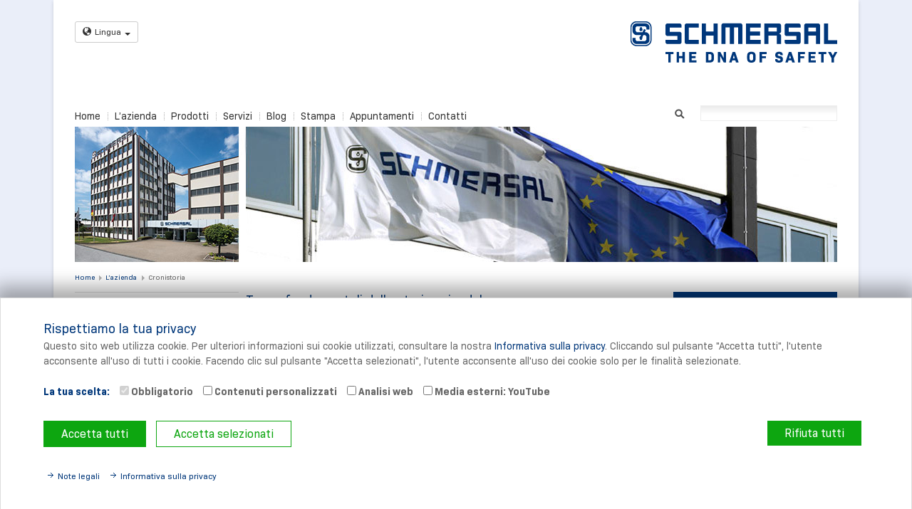

--- FILE ---
content_type: text/html; charset=utf-8
request_url: https://www.schmersal.it/lazienda/cronistoria
body_size: 13508
content:
<!DOCTYPE html>
<!--[if lt IE 7]> <html class="no-js ie6 oldie" lang="it-IT"> <![endif]-->
<!--[if IE 7]> <html class="no-js ie7 oldie" lang="it-IT"> <![endif]-->
<!--[if IE 8]> <html class="no-js ie8 oldie" lang="it-IT"> <![endif]-->
<!--[if gt IE 8]> <!--><html class="no-js ie6 oldie" lang="it-IT"> <!--<![endif]-->
<head>

<meta charset="utf-8">
<!-- 
	Powered by mfkom - visuelle medien

	This website is powered by TYPO3 - inspiring people to share!
	TYPO3 is a free open source Content Management Framework initially created by Kasper Skaarhoj and licensed under GNU/GPL.
	TYPO3 is copyright 1998-2026 of Kasper Skaarhoj. Extensions are copyright of their respective owners.
	Information and contribution at https://typo3.org/
-->

<base href="https://www.schmersal.it/">
<link rel="shortcut icon" href="/fileadmin/default/templates/favicon.ico" type="image/vnd.microsoft.icon">

<meta name="generator" content="TYPO3 CMS" />
<meta name="author" content="Schmersal Italia" />
<meta name="robots" content="index,follow" />
<meta name="twitter:card" content="summary" />
<meta name="author_email" content="info@schmersal.it" />
<meta name="publisher" content="Schmersal Italia" />
<meta name="copyright" content="Schmersal Italia" />
<meta name="revisit-after" content="7 days" />
<meta name="google-site-verification" content="mwXnxgXwHj-_qb5DjkBBHMR3MfMsItAiJi12gB2Yd_I" />


<link rel="stylesheet" type="text/css" href="/typo3temp/assets/compressed/merged-02ec067b48c51bcc15174f033dff1e9b.css?1647427519" media="all">
<link rel="stylesheet" type="text/css" href="/typo3temp/assets/compressed/merged-21dd4fa62caf6bdbd9b15504cedd12d9.css?1634659908" media="screen">
<link rel="stylesheet" type="text/css" href="/typo3temp/assets/compressed/merged-fd3fdfc75bab281cf6da3c2ff74a39b3.css?1632423679" media="screen,projection">
<link rel="stylesheet" type="text/css" href="/typo3temp/assets/compressed/merged-206656d55fa07fc111d1203823f05768.css?1673617099" media="all,screen,projection">
<link rel="stylesheet" type="text/css" href="/typo3temp/assets/compressed/merged-7acc47654778238697effdcaa45031df.css?1632423679" media="print">



<script src="/fileadmin/default/templates/scripts/libs/jquery-1.8.x-1.9.x-1.2.x.js?1377178860"></script>
<script src="/fileadmin/default/templates/scripts/libs/modernizr-2.6.2.min.js?1439799840"></script>
<script src="/fileadmin/default/templates/scripts/libs/jw-tracking-optin.min.js?1604566800"></script>

<script src="/typo3temp/assets/js/62b8391210.js?1632423679"></script>



<title>Schmersal - Italia: Interruttori di sicurezza, sensori di sicurezza - Cronistoria</title>
                <meta name="viewport" content="width=device-width, initial-scale=1.0, maximum-scale=1.0">

<link rel="canonical" href="https://www.schmersal.it/lazienda/cronistoria"/>



                              <script>!function(a){var e="https://s.go-mpulse.net/boomerang/",t="addEventListener";if("False"=="True")a.BOOMR_config=a.BOOMR_config||{},a.BOOMR_config.PageParams=a.BOOMR_config.PageParams||{},a.BOOMR_config.PageParams.pci=!0,e="https://s2.go-mpulse.net/boomerang/";if(window.BOOMR_API_key="ZLURY-K3MZT-PC48S-LW5GX-SEYKV",function(){function n(e){a.BOOMR_onload=e&&e.timeStamp||(new Date).getTime()}if(!a.BOOMR||!a.BOOMR.version&&!a.BOOMR.snippetExecuted){a.BOOMR=a.BOOMR||{},a.BOOMR.snippetExecuted=!0;var i,_,o,r=document.createElement("iframe");if(a[t])a[t]("load",n,!1);else if(a.attachEvent)a.attachEvent("onload",n);r.src="javascript:void(0)",r.title="",r.role="presentation",(r.frameElement||r).style.cssText="width:0;height:0;border:0;display:none;",o=document.getElementsByTagName("script")[0],o.parentNode.insertBefore(r,o);try{_=r.contentWindow.document}catch(O){i=document.domain,r.src="javascript:var d=document.open();d.domain='"+i+"';void(0);",_=r.contentWindow.document}_.open()._l=function(){var a=this.createElement("script");if(i)this.domain=i;a.id="boomr-if-as",a.src=e+"ZLURY-K3MZT-PC48S-LW5GX-SEYKV",BOOMR_lstart=(new Date).getTime(),this.body.appendChild(a)},_.write("<bo"+'dy onload="document._l();">'),_.close()}}(),"".length>0)if(a&&"performance"in a&&a.performance&&"function"==typeof a.performance.setResourceTimingBufferSize)a.performance.setResourceTimingBufferSize();!function(){if(BOOMR=a.BOOMR||{},BOOMR.plugins=BOOMR.plugins||{},!BOOMR.plugins.AK){var e=""=="true"?1:0,t="",n="aoiz4vyxykvdy2lqr3pq-f-5aaa793d0-clientnsv4-s.akamaihd.net",i="false"=="true"?2:1,_={"ak.v":"39","ak.cp":"503138","ak.ai":parseInt("330772",10),"ak.ol":"0","ak.cr":9,"ak.ipv":4,"ak.proto":"h2","ak.rid":"25547657","ak.r":51208,"ak.a2":e,"ak.m":"","ak.n":"essl","ak.bpcip":"3.145.158.0","ak.cport":55616,"ak.gh":"23.209.83.25","ak.quicv":"","ak.tlsv":"tls1.2","ak.0rtt":"","ak.0rtt.ed":"","ak.csrc":"-","ak.acc":"","ak.t":"1768984287","ak.ak":"hOBiQwZUYzCg5VSAfCLimQ==mW4MFbY1EjitdrN26PZbyBLGBtbU8tWf/qsDMWvtXWrIfTnZ0n1rmwxAxv3vpzji2ywUJ8bu+3GOJBy4/q4BkRwIuFhnVdB+kOsVYE+TQHumvnl3G0o8Ep7B9TM0S7XBBVGLpXlPK7OpRry0tuioxYtOOgRwOml4qgZ6NxkmSzRv5gY7p7jH5/x1DutAw0F4YfEMxDIpQvCxvDeVvBkQ2KFkWNiWu8Sweofa5jgzFbXgPbz/QNWcaIX2fT+XPg1JHO1E6XtfdCvd+QJYYSsleBjWNBaql6MHzBeR5z4w8YGUcQN9vedhEOqerfUhmP4oQxeC9IlVh8eK9hSDvCTMVDibYFAhcLPsl7HJprUarNdeOIw6EcqDndZOHu5xfqs/krz8JoaDPCCxN9TnlARcVeIyNAlhVIS4I6CHym2Odpo=","ak.pv":"25","ak.dpoabenc":"","ak.tf":i};if(""!==t)_["ak.ruds"]=t;var o={i:!1,av:function(e){var t="http.initiator";if(e&&(!e[t]||"spa_hard"===e[t]))_["ak.feo"]=void 0!==a.aFeoApplied?1:0,BOOMR.addVar(_)},rv:function(){var a=["ak.bpcip","ak.cport","ak.cr","ak.csrc","ak.gh","ak.ipv","ak.m","ak.n","ak.ol","ak.proto","ak.quicv","ak.tlsv","ak.0rtt","ak.0rtt.ed","ak.r","ak.acc","ak.t","ak.tf"];BOOMR.removeVar(a)}};BOOMR.plugins.AK={akVars:_,akDNSPreFetchDomain:n,init:function(){if(!o.i){var a=BOOMR.subscribe;a("before_beacon",o.av,null,null),a("onbeacon",o.rv,null,null),o.i=!0}return this},is_complete:function(){return!0}}}}()}(window);</script></head>
<body id="three-columns-25-50-25">


    <div class="container container-main">

        <header class="clearfix no-print">
            <div id="noscript" class="clearfix"><noscript><div class="message typo3-message message-warning">
    

            <div id="c4120" class="frame frame-default frame-type-html frame-layout-0">
                
                
                    



                
                
                

    Javascript ist in Ihrem Browser deaktiviert. Es besteht die Möglichkeit, dass Teile dieser Webseite daher nicht wie erwartet funktionieren.


                
                    



                
                
                    



                
            </div>

        

</div></noscript></div>

            <div class="clearfix">
                <div class="col-xs-18 col-sm-3 col-md-6">
                    <div class="language-switch">
                        <nav role="navigation" id="nav-lang"><button class="btn btn-default btn-sm dropdown-toggle" type="button" data-toggle="dropdown">
            <span class="glyphicon glyphicon-globe"></span>Lingua<span class="caret"></span>
        </button><div class="dropdown-menu"><div class="csc-frame csc-frame-default">
    

            <div id="c4057" class="frame frame-default frame-type-text frame-layout-0">
                
                
                    



                
                
                    



                
                

    <p><a href="http://www.schmersal.com/en" title="Apre un link esterno in una nuova finestra" target="_blank" class="external-link-new-window">www.schmersal.com</a><br><br><b>Schmersal in tutto il mondo</b>
</p>
<p><a href="http://www.schmersal.at/" title="Opens external link in new window" target="_blank" class="external-link-new-window">Austria</a><br><a href="http://www.schmersal.be/" title="Opens external link in new window" target="_blank" class="external-link-new-window">Belgium</a><br><a href="http://www.schmersal.com.br/" title="Opens external link in new window" target="_blank" class="external-link-new-window" rel="noreferrer">Brazil</a><br><a href="http://www.schmersalusa.com/" title="Opens external link in new window" target="_blank" class="external-link-new-window">Canada</a><br><a href="http://www.schmersal.com.cn/" title="Opens external link in new window" target="_blank" class="external-link-new-window">China</a><br><a href="http://www.schmersal.dk/" title="Opens external link in new window" target="_blank" class="external-link-new-window">Denmark</a><br><a href="http://www.schmersal.fi/" title="Opens external link in new window" target="_blank" class="external-link-new-window">Finland</a><br><a href="http://www.schmersal.fr/" title="Opens external link in new window" target="_blank" class="external-link-new-window">France</a><br><a href="http://www.schmersal.co.uk/" title="Opens external link in new window" target="_blank" class="external-link-new-window">Great Britain</a><br><a href="http://www.schmersal.in/" title="Opens external link in new window" target="_blank" class="external-link-new-window">India</a><br><a href="http://www.schmersal.it/" title="Opens external link in new window" target="_blank" class="external-link-new-window">Italy</a><br><a href="http://www.schmersal.jp/" title="Opens external link in new window" target="_blank" class="external-link-new-window" rel="noreferrer">Japan</a><br><a href="http://www.schmersal.nl/" title="Opens external link in new window" target="_blank" class="external-link-new-window">Netherlands</a><br><a href="http://www.schmersal.no/" title="Opens external link in new window" target="_blank" class="external-link-new-window">Norway</a><br><a href="http://www.schmersal.pl/" title="Opens external link in new window" target="_blank" class="external-link-new-window">Poland</a><br><a href="http://www.schmersal.pt/" title="Opens external link in new window" target="_blank" class="external-link-new-window">Portugal</a><br><a href="http://www.schmersal.es/" title="Opens external link in new window" target="_blank" class="external-link-new-window">Spain</a><br><a href="http://www.schmersal.se/" title="Opens external link in new window" target="_blank" class="external-link-new-window">Sweden</a><br><a href="http://www.schmersal.ch/" title="Opens external link in new window" target="_blank" class="external-link-new-window">Switzerland</a><br><a href="http://www.schmersalusa.com/" title="Opens external link in new window" target="_blank" class="external-link-new-window">USA</a></p>


                
                    



                
                
                    



                
            </div>

        

</div></div></nav>
                    </div>
                </div>
                <div class="col-xs-18 col-sm-9 col-md-6">
                    <nav role="navigation" id="nav-meta"><h2 class="sr-hint no-print">Meta-navigazione</h2></nav>
                </div>
                <div class="col-xs-18 col-sm-6 col-md-6">
                    <div id="logo"><div class="csc-frame csc-frame-default">
    

            <div id="c4119" class="frame frame-default frame-type-image frame-layout-0">
                
                
                    



                
                
                    



                
                

    <div class="ce-image ce-right ce-above">
        

    <div class="ce-gallery" data-ce-columns="1" data-ce-images="1">
        
        
            <div class="ce-row">
                
                    
                        <div class="ce-column">
                            

        
<figure class="image">
    
            <a href="/home" title="Home">
                
<img class="image-embed-item" title="Home" alt="Schmersal Italia S.r.l." src="/fileadmin/pics/logos/schmersal/logo_2020.png" width="290" height="58" loading="lazy" />


            </a>
        
    
</figure>


    


                        </div>
                    
                
            </div>
        
        
    </div>



    </div>


                
                    



                
                
                    



                
            </div>

        

</div></div>
                </div>
            </div>

            <div class="col-md-14">
                <div class="navbar navbar-default navbar-top">
                    <div class="navbar-header">
                        <button type="button" class="navbar-toggle collapsed" data-toggle="collapse" data-target=".navbar-top-collapse">
                            <span class="sr-only">Toggle</span>
                            <span class="icon-bar"></span>
                            <span class="icon-bar"></span>
                            <span class="icon-bar"></span>
                        </button>
                        <a href="#1" class="navbar-brand">Menù</a>
                    </div>
                    <div class="navbar-collapse collapse navbar-top-collapse">
                        <div class="clearfix  section-left">
                            <nav id="nav-top" role="navigation" class="clearfix"><ul class="nav navbar-nav"><li class="first"><a href="/home">Home</a></li><li><a href="/lazienda">L’azienda</a></li><li><a href="/prodotti">Prodotti</a></li><li><a href="/servizi">Servizi</a></li><li><a href="/blog">Blog</a></li><li><a href="/stampa">Stampa</a></li><li><a href="/appuntamenti">Appuntamenti</a></li><li class="last"><a href="/contatti">Contatti</a></li></ul></nav>
                        </div>
                    </div>
                </div>
            </div>

            <div class="col-md-4 clearfix section-right">
                <nav id="nav-help" role="navigation" class="clearfix"><h2 class="sr-hint no-print">Aiuto alla navigazione</h2></nav>

                <div id="search"><h2 class="sr-hint no-print">Cerca</h2><form action="/risultato-della-ricerca" method="get" id="indexedsearch"><fieldset><input name="tx_indexedsearch_pi2[search][sword]" value="" id="inputText" type="text" required /><button class="search" title="Cercare" type="submit" id="inputButton">Suchen</button><input type="hidden" name="tx_indexedsearch_pi2[action]" value="search" /><input type="hidden" name="tx_indexedsearch_pi2[controller]" value="Search" /><input name="tx_indexedsearch_pi2[search][sections]" value="rl1_1435" id="inputText" type="hidden"></fieldset></form></div>
            </div>

        </header>

        <div id="keyvisual" class="keyvisual no-print"><div class="csc-frame csc-frame-default">
    

            <div id="c4404" class="frame frame-default frame-type-image frame-layout-0">
                
                
                    



                
                
                    



                
                

    <div class="ce-image ce-left ce-above">
        

    <div class="ce-gallery" data-ce-columns="1" data-ce-images="1">
        
        
            <div class="ce-row">
                
                    
                        <div class="ce-column">
                            

        
<figure class="image">
    
            
                    
<img class="image-embed-item" src="/fileadmin/keyvisuals/unternehmen_bereiche/keyvisual_unternehmen.jpg" width="1070" height="190" loading="lazy" alt="" />


                
        
    
</figure>


    


                        </div>
                    
                
            </div>
        
        
    </div>



    </div>


                
                    



                
                
                    



                
            </div>

        

</div></div>

        <div id="main" role="main" class="row clearfix">
            <div class="col-md-18">
                <h2 class="sr-hint no-print">Lei si trova qui</h2><div id="breadcrumb" class="no-print"><ul><li class="first"><a href="/home">Home</a></li><li><a href="/lazienda">L’azienda</a></li><li class="last"><a href="/lazienda/cronistoria" class="current">Cronistoria</a></li></ul></div>
            </div>

            <div class="col-sm-6 col-md-4">
                <div class="navbar navbar-default navbar-main no-print">
                    <div class="navbar-header">
                        <button type="button" class="navbar-toggle collapsed" data-toggle="collapse" data-target=".navbar-main-collapse">
                            <span class="sr-only">Toggle</span>
                            <span class="icon-bar"></span>
                            <span class="icon-bar"></span>
                            <span class="icon-bar"></span>
                        </button>
                        <a href="#1" class="navbar-brand">Sub-Menù</a>
                    </div>
                    <div class="navbar-collapse collapse navbar-main-collapse">
                        <nav id="nav-main"><h2 class="sr-hint no-print">Navigazione principale</h2><ul><li class="subpages"><a href="/lazienda/il-gruppo-schmersal">il Gruppo Schmersal</a></li><li><a href="/lazienda/cronistoria" class="selected">Cronistoria</a></li><li><a href="/lazienda/produzione">Produzione</a></li><li class="subpages"><a href="/lazienda/progettazione-e-sviluppo">Progettazione e sviluppo</a></li><li><a href="/lazienda/gestione-della-qualita">Gestione della qualità</a></li><li><a href="/lazienda/protezione-ambientale">Protezione ambientale</a></li><li><a href="/lazienda/responsabilita-sociale">Responsabilità sociale</a></li><li class="last"><a href="/lazienda/missione">Missione</a></li></ul></nav>
                    </div>
                </div>

                <div id="content-left-output" class="no-print"><!--TYPO3SEARCH_begin--><section></section><!--TYPO3SEARCH_end--></div>
            </div>

            <div class="col-sm-12 col-md-10">
                <div id="content-column"><!--TYPO3SEARCH_begin--><section><h2 class="sr-hint no-print">Contenuto</h2><article id="c4482"><div class="csc-frame csc-frame-default">
    

            <div id="c4482" class="frame frame-default frame-type-text frame-layout-0">
                
                
                    



                
                
                    

    
        <header>
            

    
            
                

    
            <h2 class="">
                Tappe fondamentali della storia aziendale
            </h2>
        



            
        



            



            



        </header>
    



                
                

    


                
                    



                
                
                    



                
            </div>

        

</div></article><article id="c20397"><div class="csc-frame csc-frame-default">
    

            <div id="c20397" class="frame frame-default frame-type-textpic frame-layout-0">
                
                
                    



                
                

    


                

    <div class="ce-textpic ce-left ce-intext ce-nowrap">
        
            



        

        
                <div class="ce-bodytext">
                    
                        

    
        <header>
            

    
            <h4 class="">
                Futuro
            </h4>
        



            



            



        </header>
    



                    
                    <p> <span style="font-family: &quot;Arial&quot;,sans-serif;">Schmersal Safety Control GmbH, con sede a Mühldorf sulla Inn, in Baviera, sviluppa e realizza prodotti optoelettronici per la sicurezza. Nel novembre 2016 l'azienda che fino ad oggi suddivideva le attività in due edifici, si trasferirà nella nuova sede "Am Industriepark 2a", sempre a Mühldorf, dove&nbsp; produzione e logistica troveranno posto sotto lo stesso tetto, così da poter migliorare il servizio spedizioni ai nostri clienti.<br></span></p>
                </div>
            

        
    </div>


                
                    



                
                
                    



                
            </div>

        

</div></article><article id="c4481"><div class="csc-frame csc-frame-default">
    

            <div id="c4481" class="frame frame-default frame-type-textpic frame-layout-0">
                
                
                    



                
                

    


                

    <div class="ce-textpic ce-left ce-intext ce-nowrap">
        
            

    <div class="ce-gallery" data-ce-columns="1" data-ce-images="1">
        
        
            <div class="ce-row">
                
                    
                        <div class="ce-column">
                            

        
<figure class="image">
    
            
                    <a href="/fileadmin/pics/group_production_sites/heute.jpg" class="jnlightbox" data-title="Sede centrale di Wuppertal" rel="lightbox[lb4481]" data-lightbox="lightbox-4481">
                        
<img class="image-embed-item" title="Sede centrale di Wuppertal" alt="Sede centrale di Wuppertal" src="/fileadmin/_processed_/7/4/csm_heute_32d6e0f334.jpg" width="200" height="133" loading="lazy" />


                    </a>
                
        
    
</figure>


    


                        </div>
                    
                
            </div>
        
        
    </div>



        

        
                <div class="ce-bodytext">
                    
                        

    
        <header>
            

    
            <h4 class="">
                Oggi
            </h4>
        



            



            



        </header>
    



                    
                    <p>In qualità di partner nella costruzione di macchine e impianti, il Gruppo Schmersal è presente a livello mondiale e offre una gamma completa di dispositivi di commutazione di sicurezza integrabili in sistemi e soluzioni di sicurezza completi, dal rilevamento della posizione nella porta di protezione fino alla tecnica di comando orientata alla sicurezza. Inoltre, i "Safety Service" del Gruppo Schmersal sono richiesti in tutto il mondo – dai produttori di macchinari agli utenti. Gli ingegneri di sviluppo di Schmersal migliorano, grazie alle loro innovazioni, non solo il livello di sicurezza di macchine e impianti, ma anche la resa durante la produzione.&nbsp;</p>
                </div>
            

        
    </div>


                
                    



                
                
                    



                
            </div>

        

</div></article><article id="c4480"><div class="csc-frame csc-frame-default">
    

            <div id="c4480" class="frame frame-default frame-type-textpic frame-layout-0">
                
                
                    



                
                

    


                

    <div class="ce-textpic ce-left ce-intext ce-nowrap">
        
            

    <div class="ce-gallery" data-ce-columns="1" data-ce-images="1">
        
        
            <div class="ce-row">
                
                    
                        <div class="ce-column">
                            

        
<figure class="image">
    
            
                    <a href="/fileadmin/_processed_/8/a/csm_boehnke_partner_gebaeude_9f4d92e4a1.jpg" class="jnlightbox" data-title="Böhnke + Partner GmbH" rel="lightbox[lb4480]" data-lightbox="lightbox-4480">
                        
<img class="image-embed-item" title="Böhnke + Partner GmbH" src="/fileadmin/_processed_/8/a/csm_boehnke_partner_gebaeude_5c9ef0f9bd.jpg" width="200" height="118" loading="lazy" alt="" />


                    </a>
                
        
    
</figure>


    


                        </div>
                    
                
            </div>
        
        
    </div>



        

        
                <div class="ce-bodytext">
                    
                        

    
        <header>
            

    
            <h4 class="">
                2013
            </h4>
        



            



            



        </header>
    



                    
                    <p>Il Gruppo Schmersal acquisisce la Böhnke + Partner GmbH Steuerungssysteme di Bergisch Gladbach, estendendo così il campo di attività nel settore ascensoristico all'importante ambito della tecnica di comando. La sede di Böhnke + Partner viene ampliata, diventando il centro di competenza per la tecnologia ascensoristica.</p>
<p>Inaugurazione del sesto stabilimento produttivo del Gruppo Schmersal. Schmersal India Pvd. Ltd., fondata nel 2007, produce a Ranjangaon, vicino a Pune, dispositivi di commutazione di sicurezza e per ascensori per il mercato indiano.</p>
<p>Dopo una fase di progettazione e costruzione di due anni, il Gruppo Schmersal apre a Wuppertal il nuovo magazzino centrale europeo. Eretto su una superficie di 3.600 m2, il centro logistico ospita un magazzino pallet a corridoi stretti con 1.800 scaffali, un magazzino automatico per minuterie (AKL) da 26.000 posti e ampie zone per il prelievo e l'imballaggio.&nbsp;</p>
                </div>
            

        
    </div>


                
                    



                
                
                    



                
            </div>

        

</div></article><article id="c4479"><div class="csc-frame csc-frame-default">
    

            <div id="c4479" class="frame frame-default frame-type-textpic frame-layout-0">
                
                
                    



                
                

    


                

    <div class="ce-textpic ce-left ce-intext ce-nowrap">
        
            

    <div class="ce-gallery" data-ce-columns="1" data-ce-images="2">
        
        
            <div class="ce-row">
                
                    
                        <div class="ce-column">
                            

        
<figure class="image">
    
            
                    <a href="/fileadmin/_processed_/6/4/csm_1000_a013f09_47163f3ce9.jpg" class="jnlightbox" rel="lightbox[lb4479]" data-lightbox="lightbox-4479">
                        
<img class="image-embed-item" src="/fileadmin/_processed_/6/4/csm_1000_a013f09_21318a4236.jpg" width="200" height="133" loading="lazy" alt="" />


                    </a>
                
        
    
</figure>


    


                        </div>
                    
                
            </div>
        
            <div class="ce-row">
                
                    
                        <div class="ce-column">
                            

        
<figure class="image">
    
            
                    <a href="/fileadmin/_processed_/7/6/csm_schmersal_india_private_limited_5cb7624b64.jpg" class="jnlightbox" rel="lightbox[lb4479]" data-lightbox="lightbox-4479">
                        
<img class="image-embed-item" src="/fileadmin/_processed_/7/6/csm_schmersal_india_private_limited_7d419b8311.jpg" width="200" height="131" loading="lazy" alt="" />


                    </a>
                
        
    
</figure>


    


                        </div>
                    
                
            </div>
        
        
    </div>



        

        
                <div class="ce-bodytext">
                    
                        

    
        <header>
            

    
            <h4 class="">
                2012
            </h4>
        



            



            



        </header>
    



                    
                    <p>Posa della prima pietra del sesto stabilimento produttivo del Gruppo Schmersal. Schmersal India Pvd. Ltd., fondata nel 2007, produrrà a Ranjangaon, vicino a Pune, dispositivi di commutazione di sicurezza e per ascensori per il mercato indiano.<br> Inizio dei lavori di costruzione del centro logistico europeo di Wuppertal.</p>
                </div>
            

        
    </div>


                
                    

    <p>
        <a href="#top">Torna Su</a>
    </p>



                
                
                    



                
            </div>

        

</div><p class="csc-linkToTop no-print"><a onclick="self.scrollTo(0, 0); return false;" href="#"></a></p></article><article id="c4478"><div class="csc-frame csc-frame-default">
    

            <div id="c4478" class="frame frame-default frame-type-textpic frame-layout-0">
                
                
                    



                
                

    


                

    <div class="ce-textpic ce-left ce-intext ce-nowrap">
        
            

    <div class="ce-gallery" data-ce-columns="1" data-ce-images="1">
        
        
            <div class="ce-row">
                
                    
                        <div class="ce-column">
                            

        
<figure class="image">
    
            
                    <a href="/fileadmin/_processed_/8/f/csm_werk_china_7c8050afea.jpg" class="jnlightbox" rel="lightbox[lb4478]" data-lightbox="lightbox-4478">
                        
<img class="image-embed-item" alt="Schmersal Industrial Switchgear Co. Ltd." src="/fileadmin/_processed_/8/f/csm_werk_china_5eb3683e89.jpg" width="200" height="131" loading="lazy" />


                    </a>
                
        
    
</figure>


    


                        </div>
                    
                
            </div>
        
        
    </div>



        

        
                <div class="ce-bodytext">
                    
                        

    
        <header>
            

    
            <h4 class="">
                2011
            </h4>
        



            



            



        </header>
    



                    
                    <p>Migliore annualità nella storia dell'azienda. I circa 1350 collaboratori realizzano un fatturato di 180 milioni di euro.<br> Posa della prima pietra del nuovo stabilimento di Qingpu (distretto di Shanghai, Cina). Schmersal Industrial Switchgear Co. Ltd. impiega nel frattempo circa 100 collaboratori. Viene eretto un complesso di edifici con 9.500 m² adibiti alla produzione, un magazzino di 4000 m² e una sede amministrativa a cinque piani dislocata su una superficie di 1.700 m².</p>
                </div>
            

        
    </div>


                
                    

    <p>
        <a href="#top">Torna Su</a>
    </p>



                
                
                    



                
            </div>

        

</div><p class="csc-linkToTop no-print"><a onclick="self.scrollTo(0, 0); return false;" href="#"></a></p></article><article id="c4477"><div class="csc-frame csc-frame-default">
    

            <div id="c4477" class="frame frame-default frame-type-textpic frame-layout-0">
                
                
                    



                
                

    


                

    <div class="ce-textpic ce-left ce-intext ce-nowrap">
        
            

    <div class="ce-gallery" data-ce-columns="1" data-ce-images="1">
        
        
            <div class="ce-row">
                
                    
                        <div class="ce-column">
                            

        
<figure class="image">
    
            
                    <a href="/fileadmin/pics/contact_employees/DE/2010_01.jpg" class="jnlightbox" rel="lightbox[lb4477]" data-lightbox="lightbox-4477">
                        
<img class="image-embed-item" src="/fileadmin/_processed_/f/0/csm_2010_01_6db2ff78f9.jpg" width="200" height="124" loading="lazy" alt="" />


                    </a>
                
        
    
</figure>


    


                        </div>
                    
                
            </div>
        
        
    </div>



        

        
                <div class="ce-bodytext">
                    
                        

    
        <header>
            

    
            <h4 class="">
                2010
            </h4>
        



            



            



        </header>
    



                    
                    <p>Nel 65° anniversario della fondazione dell'azienda, la conduzione del Gruppo Schmersal passa, con Philip Schmersal (Dipl. Wirt.-Ing.), nelle mani della terza generazione di proprietari. In precedenza, Philip Schmersal aveva già occupato svariate posizioni all'interno del gruppo imprenditoriale, ad esempio in qualità di direttore del ramo di attività della tecnica ascensoristica</p>
                </div>
            

        
    </div>


                
                    

    <p>
        <a href="#top">Torna Su</a>
    </p>



                
                
                    



                
            </div>

        

</div><p class="csc-linkToTop no-print"><a onclick="self.scrollTo(0, 0); return false;" href="#"></a></p></article><article id="c4476"><div class="csc-frame csc-frame-default">
    

            <div id="c4476" class="frame frame-default frame-type-textpic frame-layout-0">
                
                
                    



                
                

    
        

    
        <header>
            

    
            <h4 class="">
                2009
            </h4>
        



            



            



        </header>
    



    


                

    <div class="ce-textpic ce-right ce-intext">
        
            



        

        
                <div class="ce-bodytext">
                    
                    <p>Con la "Strategia tecnologica e di mercato 2015", il Gruppo Schmersal si riposiziona. Fra gli elementi chiave della nuova strategia spiccano il maggiore orientamento settoriale, lo sviluppo del ramo soluzioni e sistemi e la più intensa attività di consulenza ai clienti, grazie, ad esempio, ai Functional Safety Engineer.</p>
                </div>
            

        
    </div>


                
                    

    <p>
        <a href="#top">Torna Su</a>
    </p>



                
                
                    



                
            </div>

        

</div><p class="csc-linkToTop no-print"><a onclick="self.scrollTo(0, 0); return false;" href="#"></a></p></article><article id="c4475"><div class="csc-frame csc-frame-default">
    

            <div id="c4475" class="frame frame-default frame-type-textpic frame-layout-0">
                
                
                    



                
                

    


                

    <div class="ce-textpic ce-left ce-intext ce-nowrap">
        
            

    <div class="ce-gallery" data-ce-columns="1" data-ce-images="2">
        
        
            <div class="ce-row">
                
                    
                        <div class="ce-column">
                            

        
<figure class="image">
    
            
                    <a href="/fileadmin/pics/sonstiges_misc/kindergarten/januar_2008.jpg" class="jnlightbox" rel="lightbox[lb4475]" data-lightbox="lightbox-4475">
                        
<img class="image-embed-item" src="/fileadmin/_processed_/d/e/csm_januar_2008_e5c57036f7.jpg" width="200" height="133" loading="lazy" alt="" />


                    </a>
                
        
    
</figure>


    


                        </div>
                    
                
            </div>
        
            <div class="ce-row">
                
                    
                        <div class="ce-column">
                            

        
<figure class="image">
    
            
                    <a href="/fileadmin/_migrated/pics/oktober_2008.jpg" class="jnlightbox" rel="lightbox[lb4475]" data-lightbox="lightbox-4475">
                        
<img class="image-embed-item" src="/fileadmin/_processed_/2/9/csm_oktober_2008_1e176f430f.jpg" width="200" height="130" loading="lazy" alt="" />


                    </a>
                
        
    
</figure>


    


                        </div>
                    
                
            </div>
        
        
    </div>



        

        
                <div class="ce-bodytext">
                    
                        

    
        <header>
            

    
            <h4 class="">
                2008
            </h4>
        



            



            



        </header>
    



                    
                    <p>Nel 2008 viene avviata, sul terreno dell'azienda a Wuppertal, la costruzione di un edificio del tutto particolare. Parte, con 18 bambini, il progetto dell'asilo aziendale, che si basa su un concetto pedagogico ambizioso: fare leva sulla naturale curiosità dei bambini per apprendere in modo ludico le lingue (in questo asilo, l'inglese è la seconda lingua), la scienza e la tecnologia. 
</p>
<p>Nell'ottobre 2008, il Gruppo Schmersal acquisisce la Safety Control GmbH e la consociata Safety Protec GmbH di Mühldorf/ Inn, ampliando così la gamma di prodotti nel settore dell'optoelettronica di sicurezza con serie di alto pregio e orientate alla pratica. Ora le due aziende operano con il nome di Schmersal Safety Control GmbH e rappresentano il centro di competenza del Gruppo Schmersal per l'optoelettronica.</p>
                </div>
            

        
    </div>


                
                    

    <p>
        <a href="#top">Torna Su</a>
    </p>



                
                
                    



                
            </div>

        

</div><p class="csc-linkToTop no-print"><a onclick="self.scrollTo(0, 0); return false;" href="#"></a></p></article><article id="c4474"><div class="csc-frame csc-frame-default">
    

            <div id="c4474" class="frame frame-default frame-type-textpic frame-layout-0">
                
                
                    



                
                

    


                

    <div class="ce-textpic ce-left ce-intext ce-nowrap">
        
            

    <div class="ce-gallery" data-ce-columns="1" data-ce-images="1">
        
        
            <div class="ce-row">
                
                    
                        <div class="ce-column">
                            

        
<figure class="image">
    
            
                    <a href="/fileadmin/pics/sonstiges_misc/chronik/2007.jpg" class="jnlightbox" data-title="Schulungszentrums tec.nicum" rel="lightbox[lb4474]" data-lightbox="lightbox-4474">
                        
<img class="image-embed-item" title="Schulungszentrums tec.nicum" alt="Schulungszentrums tec.nicum" src="/fileadmin/_processed_/5/7/csm_2007_f8943065a9.jpg" width="200" height="133" loading="lazy" />


                    </a>
                
        
    
</figure>


    


                        </div>
                    
                
            </div>
        
        
    </div>



        

        
                <div class="ce-bodytext">
                    
                        

    
        <header>
            

    
            <h4 class="">
                2007
            </h4>
        



            



            



        </header>
    



                    
                    <p>Apertura del centro di formazione tec.nicum. 
</p>
<p> Ampliamento dello stabilimento cinese, che conta già più di 100 collaboratori</p>
                </div>
            

        
    </div>


                
                    

    <p>
        <a href="#top">Torna Su</a>
    </p>



                
                
                    



                
            </div>

        

</div><p class="csc-linkToTop no-print"><a onclick="self.scrollTo(0, 0); return false;" href="#"></a></p></article><article id="c4473"><div class="csc-frame csc-frame-default">
    

            <div id="c4473" class="frame frame-default frame-type-textpic frame-layout-0">
                
                
                    



                
                

    
        

    
        <header>
            

    
            <h4 class="">
                2004
            </h4>
        



            



            



        </header>
    



    


                

    <div class="ce-textpic ce-right ce-intext">
        
            



        

        
                <div class="ce-bodytext">
                    
                    <p>Nel 2004 Heinz Schmersal diventa socio unico della K.A.Schmersal GmbH; steute viene scorporata dal gruppo di imprese e gestita nell'ambito della famiglia di imprese. <br>Riorientamento del Gruppo Schmersal: concentrazione sui tre rami di attività:&nbsp;
</p>
<p>&nbsp;</p><ul><li>Ascensoristica </li><li>Tecnica di automazione </li><li>Tecnica di sicurezza</li></ul><p>&nbsp;</p>
                </div>
            

        
    </div>


                
                    

    <p>
        <a href="#top">Torna Su</a>
    </p>



                
                
                    



                
            </div>

        

</div><p class="csc-linkToTop no-print"><a onclick="self.scrollTo(0, 0); return false;" href="#"></a></p></article><article id="c4472"><div class="csc-frame csc-frame-default">
    

            <div id="c4472" class="frame frame-default frame-type-textpic frame-layout-0">
                
                
                    



                
                

    


                

    <div class="ce-textpic ce-left ce-intext ce-nowrap">
        
            

    <div class="ce-gallery" data-ce-columns="1" data-ce-images="1">
        
        
            <div class="ce-row">
                
                    
                        <div class="ce-column">
                            

        
<figure class="image">
    
            
                    <a href="/fileadmin/pics/sonstiges_misc/chronik/1999.jpg" class="jnlightbox" data-title="Sito produttivo di Shanghai" rel="lightbox[lb4472]" data-lightbox="lightbox-4472">
                        
<img class="image-embed-item" title="Sito produttivo di Shanghai" alt="Sito produttivo di Shanghai" src="/fileadmin/_processed_/f/4/csm_1999_c5e7b2a3fc.jpg" width="200" height="109" loading="lazy" />


                    </a>
                
        
    
</figure>


    


                        </div>
                    
                
            </div>
        
        
    </div>



        

        
                <div class="ce-bodytext">
                    
                        

    
        <header>
            

    
            <h4 class="">
                1999
            </h4>
        



            



            



        </header>
    



                    
                    <p>Inizia la produzione presso il sito produttivo di Shanghai (Cina), che serve prevalentemente i mercati asiatici.</p>
                </div>
            

        
    </div>


                
                    

    <p>
        <a href="#top">Torna Su</a>
    </p>



                
                
                    



                
            </div>

        

</div><p class="csc-linkToTop no-print"><a onclick="self.scrollTo(0, 0); return false;" href="#"></a></p></article><article id="c4471"><div class="csc-frame csc-frame-default">
    

            <div id="c4471" class="frame frame-default frame-type-textpic frame-layout-0">
                
                
                    



                
                

    


                

    <div class="ce-textpic ce-left ce-intext ce-nowrap">
        
            

    <div class="ce-gallery" data-ce-columns="1" data-ce-images="1">
        
        
            <div class="ce-row">
                
                    
                        <div class="ce-column">
                            

        
<figure class="image">
    
            
                    <a href="/fileadmin/_processed_/0/4/csm_1997_f6a3c29454.jpg" class="jnlightbox" data-title="Elan Schaltelemente GmbH & Co. KG" rel="lightbox[lb4471]" data-lightbox="lightbox-4471">
                        
<img class="image-embed-item" title="Elan Schaltelemente GmbH &amp; Co. KG" alt="Elan Schaltelemente GmbH &amp; Co. KG" src="/fileadmin/_processed_/0/4/csm_1997_089e81f1fa.jpg" width="200" height="141" loading="lazy" />


                    </a>
                
        
    
</figure>


    


                        </div>
                    
                
            </div>
        
        
    </div>



        

        
                <div class="ce-bodytext">
                    
                        

    
        <header>
            

    
            <h4 class="">
                1997
            </h4>
        



            



            



        </header>
    



                    
                    <p>Schmersal acquisisce dal Gruppo Schunk Elan Schaltelemente GmbH &amp; Co. KG di Wettenberg.</p>
                </div>
            

        
    </div>


                
                    

    <p>
        <a href="#top">Torna Su</a>
    </p>



                
                
                    



                
            </div>

        

</div><p class="csc-linkToTop no-print"><a onclick="self.scrollTo(0, 0); return false;" href="#"></a></p></article><article id="c4470"><div class="csc-frame csc-frame-default">
    

            <div id="c4470" class="frame frame-default frame-type-textpic frame-layout-0">
                
                
                    



                
                

    


                

    <div class="ce-textpic ce-left ce-intext ce-nowrap">
        
            

    <div class="ce-gallery" data-ce-columns="1" data-ce-images="1">
        
        
            <div class="ce-row">
                
                    
                        <div class="ce-column">
                            

        
<figure class="image">
    
            
                    <a href="/fileadmin/_processed_/2/0/csm_1994_f16c0793c2.jpg" class="jnlightbox" data-title="steute Schaltgeräte GmbH" rel="lightbox[lb4470]" data-lightbox="lightbox-4470">
                        
<img class="image-embed-item" title="steute Schaltgeräte GmbH" alt="steute Schaltgeräte GmbH" src="/fileadmin/_processed_/2/0/csm_1994_d78d99f3d7.jpg" width="200" height="62" loading="lazy" />


                    </a>
                
        
    
</figure>


    


                        </div>
                    
                
            </div>
        
        
    </div>



        

        
                <div class="ce-bodytext">
                    
                        

    
        <header>
            

    
            <h4 class="">
                1994
            </h4>
        



            



            



        </header>
    



                    
                    <p>Schmersal acquisisce la steute Schaltgeräte GmbH di Löhne.</p>
                </div>
            

        
    </div>


                
                    

    <p>
        <a href="#top">Torna Su</a>
    </p>



                
                
                    



                
            </div>

        

</div><p class="csc-linkToTop no-print"><a onclick="self.scrollTo(0, 0); return false;" href="#"></a></p></article><article id="c4469"><div class="csc-frame csc-frame-default">
    

            <div id="c4469" class="frame frame-default frame-type-textpic frame-layout-0">
                
                
                    



                
                

    


                

    <div class="ce-textpic ce-left ce-intext ce-nowrap">
        
            

    <div class="ce-gallery" data-ce-columns="1" data-ce-images="1">
        
        
            <div class="ce-row">
                
                    
                        <div class="ce-column">
                            

        
<figure class="image">
    
            
                    <a href="/fileadmin/_processed_/7/e/csm_1982jpg_5c572063a0.jpg" class="jnlightbox" rel="lightbox[lb4469]" data-lightbox="lightbox-4469">
                        
<img class="image-embed-item" src="/fileadmin/_processed_/7/e/csm_1982jpg_c35f496927.jpg" width="200" height="135" loading="lazy" alt="" />


                    </a>
                
        
    
</figure>


    


                        </div>
                    
                
            </div>
        
        
    </div>



        

        
                <div class="ce-bodytext">
                    
                        

    
        <header>
            

    
            <h4 class="">
                1982
            </h4>
        



            



            



        </header>
    



                    
                    <p>Cambio generazionale: i cugini Stefan e Heinz Schmersal assumono la direzione dell'azienda. Il motto "Sicurezza nel sistema: protezione per l'uomo e per la macchina" plasma - con successo - la filosofia e le azioni dell'azienda.</p>
                </div>
            

        
    </div>


                
                    

    <p>
        <a href="#top">Torna Su</a>
    </p>



                
                
                    



                
            </div>

        

</div><p class="csc-linkToTop no-print"><a onclick="self.scrollTo(0, 0); return false;" href="#"></a></p></article><article id="c4468"><div class="csc-frame csc-frame-default">
    

            <div id="c4468" class="frame frame-default frame-type-textpic frame-layout-0">
                
                
                    



                
                

    


                

    <div class="ce-textpic ce-left ce-intext ce-nowrap">
        
            

    <div class="ce-gallery" data-ce-columns="1" data-ce-images="1">
        
        
            <div class="ce-row">
                
                    
                        <div class="ce-column">
                            

        
<figure class="image">
    
            
                    <a href="/fileadmin/pics/sonstiges_misc/chronik/1974.jpg" class="jnlightbox" data-title="ACE Schmersal Ltda." rel="lightbox[lb4468]" data-lightbox="lightbox-4468">
                        
<img class="image-embed-item" title="ACE Schmersal Ltda." alt="ACE Schmersal Ltda." src="/fileadmin/_processed_/d/3/csm_1974_e4ec542aae.jpg" width="200" height="133" loading="lazy" />


                    </a>
                
        
    
</figure>


    


                        </div>
                    
                
            </div>
        
        
    </div>



        

        
                <div class="ce-bodytext">
                    
                        

    
        <header>
            

    
            <h4 class="">
                1974
            </h4>
        



            



            



        </header>
    



                    
                    <p>A Sao Paulo (Brasile) viene fondata la ACE Schmersal Ltda., che funge da società di vendita e produzione. Oggi ACE Schmersal produce, con i suoi 200 collaboratori circa, dispositivi di commutazione di sicurezza per il mercato sudamericano.</p>
                </div>
            

        
    </div>


                
                    

    <p>
        <a href="#top">Torna Su</a>
    </p>



                
                
                    



                
            </div>

        

</div><p class="csc-linkToTop no-print"><a onclick="self.scrollTo(0, 0); return false;" href="#"></a></p></article><article id="c4467"><div class="csc-frame csc-frame-default">
    

            <div id="c4467" class="frame frame-default frame-type-textpic frame-layout-0">
                
                
                    



                
                

    


                

    <div class="ce-textpic ce-left ce-intext ce-nowrap">
        
            



        

        
                <div class="ce-bodytext">
                    
                        

    
        <header>
            

    
            <h4 class="">
                Anni 70
            </h4>
        



            



            



        </header>
    



                    
                    <p>Schmersal è fra le prime aziende a progettare e produrre interruttori di prossimità elettronici.</p>
                </div>
            

        
    </div>


                
                    

    <p>
        <a href="#top">Torna Su</a>
    </p>



                
                
                    



                
            </div>

        

</div><p class="csc-linkToTop no-print"><a onclick="self.scrollTo(0, 0); return false;" href="#"></a></p></article><article id="c4466"><div class="csc-frame csc-frame-default">
    

            <div id="c4466" class="frame frame-default frame-type-textpic frame-layout-0">
                
                
                    



                
                

    


                

    <div class="ce-textpic ce-left ce-intext ce-nowrap">
        
            

    <div class="ce-gallery" data-ce-columns="1" data-ce-images="1">
        
        
            <div class="ce-row">
                
                    
                        <div class="ce-column">
                            

        
<figure class="image">
    
            
                    
<img class="image-embed-item" src="/fileadmin/_processed_/5/0/csm_60er_fb7c47abc1.jpg" width="200" height="125" loading="lazy" alt="" />


                
        
    
</figure>


    


                        </div>
                    
                
            </div>
        
        
    </div>



        

        
                <div class="ce-bodytext">
                    
                        

    
        <header>
            

    
            <h4 class="">
                Anni 60
            </h4>
        



            



            



        </header>
    



                    
                    <p>Si coglie da subito la tendenza verso la globalizzazione. Schmersal fonda società consociate nei principali mercati esteri.</p>
                </div>
            

        
    </div>


                
                    

    <p>
        <a href="#top">Torna Su</a>
    </p>



                
                
                    



                
            </div>

        

</div><p class="csc-linkToTop no-print"><a onclick="self.scrollTo(0, 0); return false;" href="#"></a></p></article><article id="c4465"><div class="csc-frame csc-frame-default">
    

            <div id="c4465" class="frame frame-default frame-type-textpic frame-layout-0">
                
                
                    



                
                

    


                

    <div class="ce-textpic ce-left ce-intext ce-nowrap">
        
            

    <div class="ce-gallery" data-ce-columns="1" data-ce-images="1">
        
        
            <div class="ce-row">
                
                    
                        <div class="ce-column">
                            

        
<figure class="image">
    
            
                    <a href="/fileadmin/_processed_/1/2/csm_50er_46ec7f6e45.jpg" class="jnlightbox" rel="lightbox[lb4465]" data-lightbox="lightbox-4465">
                        
<img class="image-embed-item" src="/fileadmin/_processed_/1/2/csm_50er_cea0f5a661.jpg" width="200" height="196" loading="lazy" alt="" />


                    </a>
                
        
    
</figure>


    


                        </div>
                    
                
            </div>
        
        
    </div>



        

        
                <div class="ce-bodytext">
                    
                        

    
        <header>
            

    
            <h4 class="">
                Anni 50
            </h4>
        



            



            



        </header>
    



                    
                    <p>La gamma di prodotti viene continuamente ampliata. Molti dispositivi di commutazione vengono utilizzati in applicazioni rilevanti per la sicurezza, ad es. in zone a rischio di esplosione.</p>
                </div>
            

        
    </div>


                
                    

    <p>
        <a href="#top">Torna Su</a>
    </p>



                
                
                    



                
            </div>

        

</div><p class="csc-linkToTop no-print"><a onclick="self.scrollTo(0, 0); return false;" href="#"></a></p></article><article id="c4464"><div class="csc-frame csc-frame-default">
    

            <div id="c4464" class="frame frame-default frame-type-textpic frame-layout-0">
                
                
                    



                
                

    


                

    <div class="ce-textpic ce-left ce-intext ce-nowrap">
        
            

    <div class="ce-gallery" data-ce-columns="1" data-ce-images="1">
        
        
            <div class="ce-row">
                
                    
                        <div class="ce-column">
                            

        
<figure class="image">
    
            
                    <a href="/fileadmin/_processed_/b/5/csm_1945_23cbcaf3ed.jpg" class="jnlightbox" rel="lightbox[lb4464]" data-lightbox="lightbox-4464">
                        
<img class="image-embed-item" src="/fileadmin/_processed_/b/5/csm_1945_ea3d32ba57.jpg" width="200" height="152" loading="lazy" alt="" />


                    </a>
                
        
    
</figure>


    


                        </div>
                    
                
            </div>
        
        
    </div>



        

        
                <div class="ce-bodytext">
                    
                        

    
        <header>
            

    
            <h4 class="">
                1945
            </h4>
        



            



            



        </header>
    



                    
                    <p>Subito dopo la seconda guerra mondiale, i fratelli Kurt Andreas e Ernst Schmersal fondano un'azienda che all'inizio produce componenti per ascensori. Nel 1947 si inizia la produzione di dispositivi di commutazione meccanici.</p>
                </div>
            

        
    </div>


                
                    



                
                
                    



                
            </div>

        

</div></article></section><!--TYPO3SEARCH_end--></div>
            </div>

            <div class="col-sm-18 col-md-4">
                <div id="content-right" class="no-print"><h2 class="sr-hint no-print">Colonna contesto</h2><article><nav id="c4483" class="csc-frame csc-frame-default">
    

            <div id="c4483" class="frame frame-default frame-type-menu_section frame-layout-0">
                
                
                    



                
                
                    

    
        <header>
            

    
            <h5 class="">
                Panoranica
            </h5>
        



            



            



        </header>
    



                
                

    
        <ul>
            
                <li>
                    <a href="/lazienda/cronistoria"  title="Cronistoria">
                    <span>Cronistoria</span>
                    </a>
                    

    
        <ul>
            
                
                    <li>
                        <a href="/lazienda/cronistoria#c4483"  title="Panoranica">
                        <span>Panoranica</span>
                        </a>
                        

    
        <ul>
            
        </ul>
    


                    </li>
                
            
                
                    <li>
                        <a href="/lazienda/cronistoria#c20397"  title="Futuro">
                        <span>Futuro</span>
                        </a>
                        

    
        <ul>
            
        </ul>
    


                    </li>
                
            
                
                    <li>
                        <a href="/lazienda/cronistoria#c4481"  title="Oggi">
                        <span>Oggi</span>
                        </a>
                        

    
        <ul>
            
        </ul>
    


                    </li>
                
            
                
                    <li>
                        <a href="/lazienda/cronistoria#c4480"  title="2013">
                        <span>2013</span>
                        </a>
                        

    
        <ul>
            
        </ul>
    


                    </li>
                
            
                
                    <li>
                        <a href="/lazienda/cronistoria#c4479"  title="2012">
                        <span>2012</span>
                        </a>
                        

    
        <ul>
            
        </ul>
    


                    </li>
                
            
                
                    <li>
                        <a href="/lazienda/cronistoria#c4478"  title="2011">
                        <span>2011</span>
                        </a>
                        

    
        <ul>
            
        </ul>
    


                    </li>
                
            
                
                    <li>
                        <a href="/lazienda/cronistoria#c4477"  title="2010">
                        <span>2010</span>
                        </a>
                        

    
        <ul>
            
        </ul>
    


                    </li>
                
            
                
                    <li>
                        <a href="/lazienda/cronistoria#c4476"  title="2009">
                        <span>2009</span>
                        </a>
                        

    
        <ul>
            
        </ul>
    


                    </li>
                
            
                
                    <li>
                        <a href="/lazienda/cronistoria#c4475"  title="2008">
                        <span>2008</span>
                        </a>
                        

    
        <ul>
            
        </ul>
    


                    </li>
                
            
                
                    <li>
                        <a href="/lazienda/cronistoria#c4474"  title="2007">
                        <span>2007</span>
                        </a>
                        

    
        <ul>
            
        </ul>
    


                    </li>
                
            
                
                    <li>
                        <a href="/lazienda/cronistoria#c4473"  title="2004">
                        <span>2004</span>
                        </a>
                        

    
        <ul>
            
        </ul>
    


                    </li>
                
            
                
                    <li>
                        <a href="/lazienda/cronistoria#c4472"  title="1999">
                        <span>1999</span>
                        </a>
                        

    
        <ul>
            
        </ul>
    


                    </li>
                
            
                
                    <li>
                        <a href="/lazienda/cronistoria#c4471"  title="1997">
                        <span>1997</span>
                        </a>
                        

    
        <ul>
            
        </ul>
    


                    </li>
                
            
                
                    <li>
                        <a href="/lazienda/cronistoria#c4470"  title="1994">
                        <span>1994</span>
                        </a>
                        

    
        <ul>
            
        </ul>
    


                    </li>
                
            
                
                    <li>
                        <a href="/lazienda/cronistoria#c4469"  title="1982">
                        <span>1982</span>
                        </a>
                        

    
        <ul>
            
        </ul>
    


                    </li>
                
            
                
                    <li>
                        <a href="/lazienda/cronistoria#c4468"  title="1974">
                        <span>1974</span>
                        </a>
                        

    
        <ul>
            
        </ul>
    


                    </li>
                
            
                
                    <li>
                        <a href="/lazienda/cronistoria#c4467"  title="Anni 70">
                        <span>Anni 70</span>
                        </a>
                        

    
        <ul>
            
        </ul>
    


                    </li>
                
            
                
                    <li>
                        <a href="/lazienda/cronistoria#c4466"  title="Anni 60">
                        <span>Anni 60</span>
                        </a>
                        

    
        <ul>
            
        </ul>
    


                    </li>
                
            
                
                    <li>
                        <a href="/lazienda/cronistoria#c4465"  title="Anni 50">
                        <span>Anni 50</span>
                        </a>
                        

    
        <ul>
            
        </ul>
    


                    </li>
                
            
                
                    <li>
                        <a href="/lazienda/cronistoria#c4464"  title="1945">
                        <span>1945</span>
                        </a>
                        

    
        <ul>
            
        </ul>
    


                    </li>
                
            
        </ul>
    


                </li>
            
        </ul>
    


                
                    



                
                
                    



                
            </div>

        

</nav></article></div>
            </div>

        </div><!-- /#main -->

        <div class="row">
            <div id="link-to-top" class="col-md-5 col-md-offset-4"><div class="content-column-bottom no-print"><a onClick="self.scrollTo(0, 0); return false;" class="to-top" href="#"></a><a class="print" href="Javascript:window.print();">Stampa</a></div></div>
            <div id="social-bar" class="col-md-4 col-md-offset-5 no-print"><div class="csc-frame csc-frame-default">
    

            <div id="c10719" class="frame frame-default frame-type-list frame-layout-0">
                
                
                    



                
                
                    



                
                

    
        <div class="mf-socialmedialinks">
    
    

    

    
        
    
        
    
        
    
        
    
        

          
                  <a href="https://www.youtube.com/channel/UCTh2TtOtYGJMJq3jZBKEVHg" class="social-link youtube" target="_blank">
                      <img src="/typo3conf/ext/mf_socialmedialinks/Resources/Public/Icons/youtube.png" alt="{Tx_MfSocialmedialinks_ViewHelpers_Ucfirst(string: key)}"
                           onmouseover="this.src='typo3conf/ext/mf_socialmedialinks/Resources/Public/Icons/youtube_aktiv.png'"
                           onmouseout="this.src='typo3conf/ext/mf_socialmedialinks/Resources/Public/Icons/youtube.png'"
                      />
                  </a>
            

        
    
        

          
                  <a href="https://www.linkedin.com/showcase/schmersal-italia/" class="social-link linkedin" target="_blank">
                      <img src="/typo3conf/ext/mf_socialmedialinks/Resources/Public/Icons/linkedin.png" alt="{Tx_MfSocialmedialinks_ViewHelpers_Ucfirst(string: key)}"
                           onmouseover="this.src='typo3conf/ext/mf_socialmedialinks/Resources/Public/Icons/linkedin_aktiv.png'"
                           onmouseout="this.src='typo3conf/ext/mf_socialmedialinks/Resources/Public/Icons/linkedin.png'"
                      />
                  </a>
            

        
    
        
    
        
    
        

          
                  <a href="https://www.instagram.com/schmersal.group/" class="social-link instagram" target="_blank">
                      <img src="/typo3conf/ext/mf_socialmedialinks/Resources/Public/Icons/instagram.png" alt="{Tx_MfSocialmedialinks_ViewHelpers_Ucfirst(string: key)}"
                           onmouseover="this.src='typo3conf/ext/mf_socialmedialinks/Resources/Public/Icons/instagram_aktiv.png'"
                           onmouseout="this.src='typo3conf/ext/mf_socialmedialinks/Resources/Public/Icons/instagram.png'"
                      />
                  </a>
            

        
    

<script type="text/javascript">

jQuery(document).ready(function () {

            function getMobileOperatingSystem() {
              var userAgent = navigator.userAgent || navigator.vendor || window.opera;

                  // Windows Phone must come first because its UA also contains "Android"
                if (/windows phone/i.test(userAgent)) {
                    return "Windows Phone";
                }

                if (/android/i.test(userAgent)) {
                    return "Android";
                }

                // iOS detection from: http://stackoverflow.com/a/9039885/177710
                if (/iPad|iPhone|iPod/.test(userAgent) && !window.MSStream) {
                    return "iOS";
                }

                var isWeChat = /micromessenger/i.test(navigator.userAgent);
                if(isWeChat) {
                  return "WeChat";
                }

                return false;
            }

            if(getMobileOperatingSystem())
            {
                jQuery('a.wechat').attr('href', 'http://weixin.qq.com/r/cnVjez3EvmDBrXkY9yBg');
                jQuery('a.wechat').unbind('click');
            }
    });

</script>


</div>
    


                
                    



                
                
                    



                
            </div>

        

</div></div>
        </div>

    </div><!-- /.container -->

    <div class="container container-footer">
        <footer class="no-print">
            <div class="row bg">
                <div class="col-sm-18 col-md-14 hidden-xs clearfix">
                    <nav id="nav-footer"><h2 class="sr-hint no-print">Navigazione piè pagina</h2><ul><li><a href="/home">Home</a></li><li><a href="/lazienda" class="active">L’azienda</a><ul><li class="subpages"><a href="/lazienda/il-gruppo-schmersal">il Gruppo Schmersal</a></li><li><a href="/lazienda/cronistoria" class="selected">Cronistoria</a></li><li><a href="/lazienda/produzione">Produzione</a></li><li class="subpages"><a href="/lazienda/progettazione-e-sviluppo">Progettazione e sviluppo</a></li><li><a href="/lazienda/gestione-della-qualita">Gestione della qualità</a></li><li><a href="/lazienda/protezione-ambientale">Protezione ambientale</a></li><li><a href="/lazienda/responsabilita-sociale">Responsabilità sociale</a></li><li><a href="/lazienda/missione">Missione</a></li></ul></li><li class="subpages"><a href="/prodotti">Prodotti</a><ul><li class="subpages"><a href="/prodotti/novita">Novità</a></li><li><a href="https://products.schmersal.com/it_IT">Catalogo online</a></li><li><a href="/prodotti/qualita">Qualità</a></li><li><a href="/prodotti/brochures" title="Brochure">Brochures</a></li></ul></li><li class="subpages"><a href="/servizi">Servizi</a><ul><li><a href="/servizi/letteratura">Letteratura</a></li><li><a href="/servizi/newsletter">Newsletter</a></li><li><a href="/servizi/links">Links</a></li></ul></li><li class="subpages"><a href="/stampa">Stampa</a><ul><li><a href="/stampa/comunicati-stampa">Comunicati stampa</a></li><li><a href="/stampa/articoli-tecnici">Articoli tecnici</a></li><li><a href="/stampa/logo-e-informazioni">Logo e informazioni</a></li><li><a href="/stampa/foto-e-video">Foto e Video</a></li></ul></li><li><a href="/appuntamenti">Appuntamenti</a></li><li class="subpages"><a href="/contatti">Contatti</a><ul><li><a href="/contatti/rete-di-vendita-italia">Rete di vendita Italia</a></li><li><a href="/contatti/sede-centrale-italia">Sede centrale Italia</a></li><li><a href="/lazienda/il-gruppo-schmersal">Siti di produzione</a></li></ul></li><li><a href="https://www.schmersal.com/en/industry/">Soluzioni di settore</a></li><li><a href="/in-primo-piano">In primo piano</a></li><li><a href="/blog">blog</a></li></ul></nav>
                </div>
                <div class="col-xs-18 col-md-4">
                    <div id="footer-logo"><div class="csc-frame csc-frame-default">
    

            <div id="c4116" class="frame frame-default frame-type-image frame-layout-0">
                
                
                    



                
                
                    



                
                

    <div class="ce-image ce-left ce-above">
        

    <div class="ce-gallery" data-ce-columns="1" data-ce-images="1">
        
        
            <div class="ce-row">
                
                    
                        <div class="ce-column">
                            

        
<figure class="image">
    
            <a href="/home" title="Home">
                
<img class="image-embed-item" title="Home" src="/fileadmin/_migrated/pics/footer_logo_2020.png" width="200" height="40" loading="lazy" alt="" />


            </a>
        
    
</figure>


    


                        </div>
                    
                
            </div>
        
        
    </div>



    </div>


                
                    



                
                
                    



                
            </div>

        

</div></div>
                    <div id="footer-contact"><div class="csc-frame csc-frame-default">
    

            <div id="c4115" class="frame frame-default frame-type-text frame-layout-0">
                
                
                    



                
                
                    



                
                

    <p><strong>Contatto diretto</strong></p>
<p>Telefono: +39 030 / 2507411<br> Fax: +39 030 / 2507431</p>
<p><a href="javascript:linkTo_UnCryptMailto(%27jxfiql7fkcl%3AfqXpzejbopxi%2Bzlj%27);" class="mail">info-it@<span style="display:none;">remove-this.</span>schmersal.com</a></p>


                
                    



                
                
                    



                
            </div>

        

</div></div>
                    <div id="footer-subscription"></div>
                </div>
            </div>
            <div class="row">
                <div id="copyright"><div class="csc-frame csc-frame-default">
    

            <div id="c4114" class="frame frame-default frame-type-text frame-layout-0">
                
                
                    



                
                
                    



                
                

    <p>© 2026 Schmersal Italia S.r.l. · <a href="/avvertenze" title="Apre un link interno nella finestra attuale" class="internal-link">Avvertenze</a> · <a href="https://products.schmersal.com/it_IT/agb" title="Apre un link interno nella finestra attuale" target="_blank" rel="noreferrer">Condizioni generali</a> · <a href="/fileadmin/download/global/it/downloads/Condizioni-generali-di-vendita-servizi.pdf" title="Apre un link interno nella finestra attuale" target="_blank">Condizioni generali di-vendita-servizi</a> · <a href="/informativa-sulla-privacy" title="Apre un link interno nella finestra attuale" class="internal-link">Informativa sulla privacy</a></p>


                
                    



                
                
                    



                
            </div>

        

</div></div>
            </div>
        </footer>
    </div>
    <!-- <div id="shadow-bottom">&nbsp;</div> -->

<script src="/typo3conf/ext/powermail/Resources/Public/JavaScript/Libraries/jquery.datetimepicker.min.js?1629815550"></script>
<script src="/typo3conf/ext/powermail/Resources/Public/JavaScript/Libraries/parsley.min.js?1629815550"></script>
<script src="/typo3conf/ext/powermail/Resources/Public/JavaScript/Powermail/Tabs.min.js?1629815550"></script>
<script src="/typo3conf/ext/powermail/Resources/Public/JavaScript/Powermail/Form.min.js?1629815550"></script>
<script src="/typo3conf/ext/jn_lighterbox/Resources/Public/javascript/lightbox.min.js?1634659860"></script>
<script src="/fileadmin/default/templates/extensions/plain_faq/JavaScript/toggleFaq.js?1634826606"></script>
<script src="/fileadmin/default/templates/scripts/plugins.js?1593170100"></script>
<script src="/fileadmin/default/templates/scripts/global.js?1439799840"></script>
<script src="/fileadmin/default/templates/bootstrap//js/bootstrap.min.js?1439799840"></script>
<script src="/typo3temp/assets/js/df014e001a.js?1634724606"></script>



<div class="jwCOWidget">
    <div class="stickerHandle jwOptinShow">Cookie / Privacy</div>

    <div class="optinHandle">
        <div class="closeHandle jwOptinHide jwOptinVisibleWhenAccepted jwOptinVisibleWhenDenied">X</div>

        <div class="title">Rispettiamo la tua privacy</div>

        <div class="description">Questo sito web utilizza cookie. Per ulteriori informazioni sui cookie utilizzati, consultare la nostra <a href="https://www.schmersal.it/informativa-sulla-privacy/">Informativa sulla privacy</a>. Cliccando sul pulsante "Accetta tutti", l'utente acconsente all'uso di tutti i cookie. Facendo clic sul pulsante "Accetta selezionati", l'utente acconsente all'uso dei cookie solo per le finalità selezionate.</div>

        <div class="optionChannels">
            <div class="optionCaption">La tua scelta:</div>

            <label for="jwOptin-dummy" class="jwOptinCheckboxLabel" data-title=""><input type="checkbox" id="jwOptin-dummy" name="jwOptin-dummy" class="jwOptinCheckbox" checked disabled readonly> Obbligatorio</label><div class="jwOptin-checkbox-container"></div>
        </div>

        <div class="btns">
            <button class="jwCOBtn jwOptinBtnAcceptAll">Accetta tutti</button>
            <button class="jwCOBtn jwOptinBtnAccept">Accetta selezionati</button>
            <button class="jwCOBtn jwOptinBtnDeny">Rifiuta tutti</button>
        </div>

        <div class="legalLinks">
            <a class="internal-link" href="https://www.schmersal.it/avvertenze/">Note legali</a>
            <a class="internal-link" href="https://www.schmersal.it/informativa-sulla-privacy/">Informativa sulla privacy</a>
        </div>
    </div>
</div>

<script>
var purposes = [
    {
        id: 'pco',
        label: 'Contenuti personalizzati',
        tooltip: 'Verranno mostrati più spesso articoli, link e suggerimenti corrispondenti ai tuoi interessi',
        status: 'U'
    },
    {
        id: 'acs',
        label: 'Analisi web',
        tooltip: 'L´analisi web ci permette di comprendere dove può essere migliorato il nostro sito web',
        status: 'U'
    },
    {
        id: 'xmy',
        label: 'Media esterni: YouTube',
        status: 'U'
    }
];
</script>

<script>
jQuery(document).ready(function () {
        var optinManager = JotaWorksOptinManager();
        optinManager.config('viewHandler', 'vanilla');
        optinManager.config('purposes', purposes);
        optinManager.config('supportTagManager', true);        
        optinManager.run();

});
</script>

<!-- LeadLap -->
<script type="text/javascript">(function(d,s){var l=d.createElement(s),e=d.getElementsByTagName(s)[0];
l.async=true;l.type='text/javascript';
l.src='https://c.leadlab.click/50708b3830ee6705.js';
e.parentNode.insertBefore(l,e);})(document,'script');</script>
<!-- End LeadLap -->



</body>
</html>

--- FILE ---
content_type: application/javascript
request_url: https://www.schmersal.it/fileadmin/default/templates/scripts/global.js?1439799840
body_size: 219
content:
/* Author: 
 * 
 * Me, Myself and I
 * 
 */

// Don't use noConflict mode. 
// Firstly, this is not needed anyway as jQuery is the only library used, secondly it breaks FlexSlider extension which can't handle noConflict mode correctly.

// jQuery.noConflict();
jQuery(function($) {
    /* Enable rwdImageMaps */
    $('img[usemap]').rwdImageMaps();

    /* Init masonry for tt_news and textpic */
    var $containerNews = $('.news-single-img-bottom');
    $containerNews.imagesLoaded(function() {
        $containerNews.masonry({
            itemSelector: 'img',
            columnWidth: 190,
            gutter: 10
        });
    });

    var $containerImg  = $('.csc-textpic-imagewrap-responsive');
    $containerImg.imagesLoaded(function() {
        $containerImg.masonry({
            itemSelector: '.responsive',
            gutter: 10
        });
    });
});
